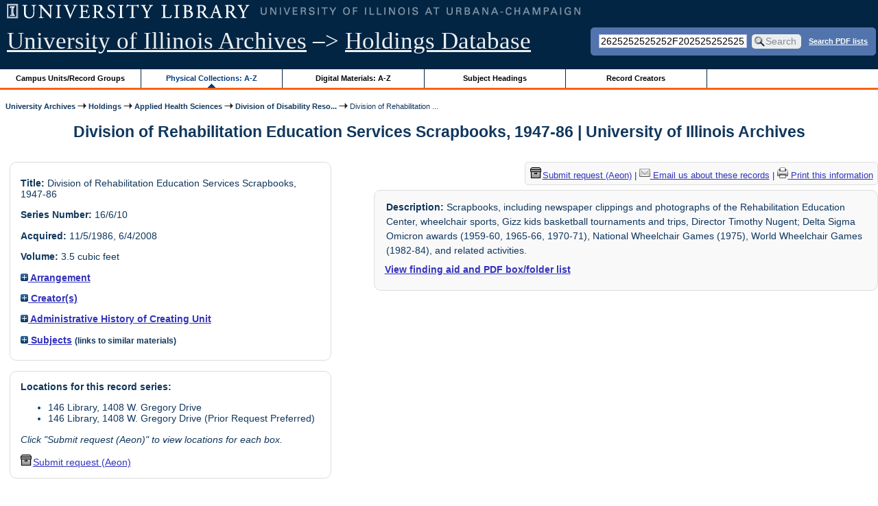

--- FILE ---
content_type: text/html; charset=UTF-8
request_url: https://archon.library.illinois.edu/archives/?p=collections/controlcard&id=1871&q=2625252525252F2025252525252F37
body_size: 29886
content:


<!DOCTYPE html>
<html lang="en">
   <head>
      <meta http-equiv="Content-Type" content="text/html; charset=UTF-8" />
      <meta name="og:site_name" content="University of Illinois Archives Holdings Database"/>
      <meta name="viewport" content="width=device-width, initial-scale=1.0">
	  <title>Division of Rehabilitation Education Services Scrapbooks, 1947-86 | University of Illinois Archives</title>
      <link rel="stylesheet" type="text/css" href="themes/library_web/style.css?v=20240717" />
      <link rel="stylesheet" type="text/css" href="themes/library_web/js/cluetip/jquery.cluetip.css" />
      <link rel="stylesheet" type="text/css" href="themes/library_web/js/jgrowl/jquery.jgrowl.css" />
      <link rel="icon" type="image/ico" href="themes/library_web/images/favicon.ico"/>
      <!--[if lte IE 7]>
        <link rel="stylesheet" type="text/css" href="themes/library_web/ie.css" />
        <link rel="stylesheet" type="text/css" href="themes/themes/library_web/js/cluetip/jquery.cluetip.ie.css" />
      <![endif]-->
      <script type='text/javascript' src='packages/core/js/jquery.min.js'></script>      <script type='text/javascript' src='packages/core/js/jquery-ui.custom.min.js'></script>      <script type='text/javascript' src='packages/core/js/jquery-expander.js'></script>      <script type="text/javascript" src="themes/library_web/js/jquery.hoverIntent.js"></script>
      <script type="text/javascript" src="themes/library_web/js/cluetip/jquery.cluetip.js"></script>
      
      <script type="text/javascript" src="themes/library_web/js/jquery.scrollTo-min.js"></script>
      <script type='text/javascript' src='packages/core/js/jquery.jgrowl.min.js'></script>      <script type='text/javascript' src='packages/core/js/archon.js'></script><script type='text/javascript' src='packages/digitallibrary/js/archon.js'></script>      <script type="text/javascript">
         /* <![CDATA[ */
         imagePath = 'themes/library_web/images';   
         jQuery(document).ready(function($) {          
            $('div.listitem:nth-child(even)').addClass('evenlistitem');
            $('div.listitem:last-child').addClass('lastlistitem');
            $('#locationtable tr:nth-child(odd)').addClass('oddtablerow');
            $('.expandable').expander({
               slicePoint:       600,             // make expandable if over this x chars
               widow:            100,             // do not make expandable unless total length > slicePoint + widow
               expandPrefix:     '. . . ',        // text to come before the expand link
               expandText:       'more',     			//text to use for expand link
               expandEffect:     'fadeIn',        // or slideDown
               expandSpeed:      0,              	// in milliseconds
               collapseTimer:    0,               // milliseconds before auto collapse; default is 0 (don't re-collape)
               userCollapseText: '[collapse]'     // text for collaspe link
            });
				$('.expandablesmall').expander({
               slicePoint:       100,             // make expandable if over this x chars
               widow:            10,              // do not make expandable unless total length > slicePoint + widow
               expandPrefix:     '. . . ',       	// text to come before the expand link
               expandText:       'more',  				//text to use for expand link
               expandEffect:     'fadeIn',        // or slideDown
               expandSpeed:      0,              	// in milliseconds
               collapseTimer:    0,              	// milliseconds before auto collapse; default is 0 (don't re-collape)
               userCollapseText: '[collapse]'     // text for collaspe link
            });
         });

         function js_highlighttoplink(selectedSpan)
         {
            $('.currentBrowseLink').toggleClass('browseLink').toggleClass('currentBrowseLink');
            $(selectedSpan).toggleClass('currentBrowseLink');
            $(selectedSpan).effect('highlight', {}, 400);
         }

         $(document).ready(function() {externalLinks();});
         $(window).unload(function() {});
         /* ]]> */
      </script>

            <script src="https://ajax.googleapis.com/ajax/libs/jquery/3.5.1/jquery.min.js"></script>
      <script>
      var $k =jQuery.noConflict();
      $k(document).ready(function(){
         $k("#ccardstaff .locationFilter").on("keyup", function() {
            var value = $k(this).val().toLowerCase();
            $k("#ccardstaff .locationTableBody tr").filter(function() {
               var $t = $(this).children().last();
               $k(this).toggle($k($t).text().toLowerCase().indexOf(value) > -1)
               });
         });
         $k("#ccardstaff .staffBoxFilter").on("keyup", function() {
            var value = $k(this).val().toLowerCase();
            $k("#ccardstaff .locationTableBody tr").filter(function() {
               var $h = $(this).children().first();
               $k(this).toggle($k($h).text().toLowerCase().indexOf(value) > -1)
               });
         });
         $k("#ccardstaff .staffLocationFilter").on("keyup", function() {
            var value = $k(this).val().toLowerCase();
            $k("#ccardstaff .locationTableBody tr").filter(function() {
               $k(this).toggle($k(this).text().toLowerCase().indexOf(value) > -1)
               });
         });
         $k("#stafflocationtable .staffBoxFilter").on("keyup", function() {
            var value = $k(this).val().toLowerCase();
            $k("#stafflocationtable .locationTableBody tr").filter(function() {
               var $h = $(this).children().first();
               $k(this).toggle($k($h).text().toLowerCase().indexOf(value) > -1)
               });
         });
         $k("#stafflocationtable .staffLocationFilter").on("keyup", function() {
            var value = $k(this).val().toLowerCase();
            $k("#stafflocationtable .locationTableBody tr").filter(function() {
               $k(this).toggle($k(this).text().toLowerCase().indexOf(value) > -1)
               });
         });
      });
      </script>

      
   </head>
   <body>
            <div id='top'>

         <div id="logosearchwrapper">

		 <div id="sitetitleblock"><a href="https://archives.library.illinois.edu">University of Illinois Archives</a> &ndash;> <a href="index.php">Holdings Database</a></div>
			<div id="searchblock">
               <form action="index.php" accept-charset="UTF-8" method="get" onsubmit="if(!this.q.value) { alert('Please enter search terms.'); return false; } else { return true; }">
                  <div>
                     <input type="hidden" name="p" value="core/search" />
                     <input type="text" size="25" maxlength="150" name="q" id="q" title="input box for search field" value="2625252525252F2025252525252F37" tabindex="100" />
                     <input type="submit" value="Search" tabindex="300" class='button' title="Search" /> <a class='bold pdfsearchlink' href='?p=core/index&amp;f=pdfsearch'>Search PDF lists</a>
                                             <input type="hidden" name="content" value="0" />
                                          </div></form></div>

         </div>
         
			
         <div id="browsebyblock">
            <div id="browseblockcontent">
            <span class="browseLink">
               <a href="?p=collections/classifications" onclick="js_highlighttoplink(this.parentNode); return true;">Campus Units/Record Groups</a>
            </span>

            <span class="currentBrowseLink">
               <a href="?p=collections/collections" onclick="js_highlighttoplink(this.parentNode); return true;">Physical Collections: A-Z</a>
            </span>
			 <span class="browseLink">
               <a href="?p=digitallibrary/digitallibrary" onclick="js_highlighttoplink(this.parentNode); return true;">Digital Materials: A-Z</a>
            </span>
           
            <span class="browseLink">
               <a href="?p=subjects/subjects" onclick="js_highlighttoplink(this.parentNode); return true;">Subject Headings</a>
            </span>
            <span class="browseLink">
               <a href="?p=creators/creators" onclick="js_highlighttoplink(this.parentNode); return true;">Record Creators</a>
            </span>
           </div>
         </div>
      </div>

      <div id="breadcrumbblock">
         <a href='https://archives.library.illinois.edu'>University Archives</a> <img src='themes/library_web/images/arrowright.gif' alt='right-pointing arrow' /> <a href='index.php'>Holdings</a> <img src='themes/library_web/images/arrowright.gif' alt='right-pointing arrow' /> <a href='?p=collections/classifications&amp;id=17'>Applied Health Sciences</a> <img src='themes/library_web/images/arrowright.gif' alt='right-pointing arrow' /> <a href='?p=collections/classifications&amp;id=276'>Division of Disability Reso...</a> <img src='themes/library_web/images/arrowright.gif' alt='right-pointing arrow' /> Division of Rehabilitation ...      </div>
      <div id="breadcrumbclearblock">.</div>

      <script type="text/javascript">
         /* <![CDATA[ */
         if ($.browser.msie && parseInt($.browser.version, 10) <= 8){
            $.getScript('packages/core/js/jquery.corner.js', function(){
               $("#searchblock").corner("5px");
               $("#browsebyblock").corner("tl 10px");

               $(function(){
                  $(".bground").corner("20px");
                  $(".mdround").corner("10px");
                  $(".smround").corner("5px");
                  $("#dlsearchblock").corner("bottom 10px");
               });
            });
         }
         /* ]]> */
      </script>      <div id="main">
<h1 id='titleheader'>Division of Rehabilitation Education Services Scrapbooks, 1947-86 | University of Illinois Archives</h1>
  
<div id='ccardleft'>
   <div id="ccardpublic" class='mdround'>
               <div class='ccardcontent'><span class='ccardlabel'>Title:</span> Division of Rehabilitation Education Services Scrapbooks, 1947-86</div>
                  <div class='ccardcontent'><span class='ccardlabel'>Series Number:</span> 16/6/10</div>
                  <div class='ccardcontent'><span class='ccardlabel'>Acquired:</span>
         11/5/1986, 6/4/2008         </div>
                     <div class='ccardcontent'><span class='ccardlabel'>Volume:</span> 3.5 cubic feet         </div>
   
         <div class='ccardcontent'><span class='ccardlabel'><a href='#' onclick="toggleDisplay('CollectionArrangement'); return false;"><img id='CollectionArrangementImage' src='themes/library_web/images/plus.gif' alt='expand icon' />
   Arrangement               </a></span>
            <div class='ccardshowlist' style='display:none' id='CollectionArrangementResults'>
   by book and chronological thereunder            </div>
         </div>
            <div class='ccardcontent'><span class='ccardlabel'><a href='#' onclick="toggleDisplay('creators'); return false;"><img id='creatorsImage' src='themes/library_web/images/plus.gif' alt='expand icon'/> Creator(s)</a></span><br/>
            <div class='ccardshowlist' style="display: none;" id="creatorsResults"><a href='?p=creators/creator&amp;id=276'>University of Illinois at U-C. Division of Disability Resources and&nbsp; Educational Services</a></div></div>

   
         <div class='ccardcontent'><span class='ccardlabel'><a href='#' onclick="toggleDisplay('BiogHist'); return false;"><img id='BiogHistImage' src='themes/library_web/images/plus.gif' alt='expand icon'/>

   Administrative History of Creating Unit               </a></span><br/>
            <div class='ccardshowlist' style='display:none' id='BiogHistResults'>

   <p>The Rehabilitation Education Services program was begun at Galesburg in 1948 to provide physical therapy and recreation for physically disabled students and moved to Urbana when Galesburg closed in 1949.<sup>1</sup> The Board of Trustees authorized the improvement of the Student Rehabilitation Center on July 25, 1953 and changed its name to the Division of Rehabilitation-Education Services on October 17, 1962.<sup>2</sup> The division provides special facilities and services for students with permanent disabilities.<sup>3</sup></p><p>	1. T.J. Nugent, &quot;Paraplegic Rehabilitation Program,&quot; The Galesburg Undergraduate Division--University of Illinois, pp. 129-30. Record Series 49/1/810.</p><p>	2. Board of Trustees Transactions, 47th Report, July 25, 1953, p. 747; and 52nd Report, October 17, 1962, p. 182.</p><p>	3. Undergraduate Study Catalog, 1965/66, p. 67.</p>            </div>

         </div>
               <div class='ccardcontent'><span class='ccardlabel'><a href='#' onclick="toggleDisplay('subjects'); return false;"><img id='subjectsImage' src='themes/library_web/images/plus.gif' alt='expand icon'/> Subjects</a> <span style='font-size:80%'>(links to similar materials)</span></span><br/>
               <div class='ccardshowlist' style='display: none' id='subjectsResults'><a href='?p=subjects/subjects&amp;id=1325'>Delta Sigma Omicron</a><br/>
<a href='?p=subjects/subjects&amp;id=1961'>Gizz Kids</a><br/>
<a href='?p=subjects/subjects&amp;id=3919'>Rehabilitation Education</a><br/>
<a href='?p=subjects/subjects&amp;id=4911'>Wheel Chair Basketball</a></div>
            </div>
      </div><div id='ccardstaff' class='mdround'>      <span class='ccardlabel' id='requestlocations'>Locations for this record series:</span><br/>

         <ul><li>146 Library, 1408 W. Gregory Drive</li><li>146 Library, 1408 W. Gregory Drive (Prior Request Preferred)</li></ul><p><em>Click "Submit request (Aeon)" to view locations for each box.</em></p><a id='requestModalLink2' tabindex='0' role='button'><img src='themes/library_web/images/box.png' alt='Request' style='padding-right:2px'/>Submit request (Aeon)</a>
<script>
var modal = document.getElementById("requestModal");

var btn2 = document.getElementById("requestModalLink2");

btn2.addEventListener('click', function() {
  openRequestModal();
});

btn2.addEventListener("keypress", function(event) {
  if (event.key === "Enter") {
	openRequestModal();
  }
});

btn2.addEventListener("keydown", function(event) {
  if (event.keyCode == 32) {
  event.preventDefault();
	openRequestModal();
  }
});

</script>

</div>
         </div> <!--end ccardstaffdiv -->
               </div><div id='ccardprintcontact' class='smround'><span id='requestModalLink' tabindex='0' role='button'><img src='themes/library_web/images/box.png' alt='Request' style='padding-right:2px'/>Submit request (Aeon)</span> | 
<!-- The Modal to show request locations -->
<div id="requestModal" class="request-modal" style="display:none">

  <!-- Modal content -->
  <div class="request-modal-content" aria-label="Submit request options" role="dialog" aria-modal="true">
    <span class="request-modal-close" aria-label="close" tabindex="0" role='button'>&times;</span>
            <span class='ccardlabel' id='requestlocations'>Locations for this record series:</span><br/>

         <ul class='locationsummary'><li>146 Library, 1408 W. Gregory Drive</li><li>146 Library, 1408 W. Gregory Drive (Prior Request Preferred)</li></ul><label for='locations'>Filter by location: </label><select name='locations' id='locations' aria-describedby='location-table-note'><option selected value>All locations</option><option value='UAN'>146 Library, 1408 W. Gregory Drive</option><option value='UAS'>146 Library, 1408 W. Gregory Drive (Prior Request Preferred)</option></select><br /><br />               <label for="filterBy">Filter by box: </label><input class="locationFilter" id="filterBy" type="text" aria-describedby="location-table-note">
         <p id='location-table-note'><i>Rows will be filtered from the table below as selections are made</i></p>         <table id='locationtable' border='1' style='margin-left:0'>
            <thread><tr>

               <th style='width:400px'>Service Location</th>
               <th style='width:100px'>Boxes</th>
               <th style='width:150px'>Request</th>            </tr></thread>


                  <tbody class='locationTableBody'>
                  <tr><td>146 Library, 1408 W. Gregory Drive</td><td>1/1<td><a href='https://armarium.library.illinois.edu/logon?Action=10&Form=20&Value=GenericRequestUAArchives&ItemTitle=Division+of+Rehabilitation+Education+Services+Scrapbooks%2C+1947-86&CallNumber=RS 16/6/10&ItemDate=1947-86&ItemInfo4=3.5 cubic feet&SpecialRequest=&DocumentType=Official Records&Site=ILLINOISARCHIVES&Location=UAN&ItemISxN=1/1' target='_blank' class='request-button'>Request 1/1</a></td></td></tr><tr><td>146 Library, 1408 W. Gregory Drive</td><td>1/2<td><a href='https://armarium.library.illinois.edu/logon?Action=10&Form=20&Value=GenericRequestUAArchives&ItemTitle=Division+of+Rehabilitation+Education+Services+Scrapbooks%2C+1947-86&CallNumber=RS 16/6/10&ItemDate=1947-86&ItemInfo4=3.5 cubic feet&SpecialRequest=&DocumentType=Official Records&Site=ILLINOISARCHIVES&Location=UAN&ItemISxN=1/2' target='_blank' class='request-button'>Request 1/2</a></td></td></tr><tr><td>146 Library, 1408 W. Gregory Drive</td><td>1/3<td><a href='https://armarium.library.illinois.edu/logon?Action=10&Form=20&Value=GenericRequestUAArchives&ItemTitle=Division+of+Rehabilitation+Education+Services+Scrapbooks%2C+1947-86&CallNumber=RS 16/6/10&ItemDate=1947-86&ItemInfo4=3.5 cubic feet&SpecialRequest=&DocumentType=Official Records&Site=ILLINOISARCHIVES&Location=UAN&ItemISxN=1/3' target='_blank' class='request-button'>Request 1/3</a></td></td></tr><tr><td>146 Library, 1408 W. Gregory Drive</td><td>1/4<td><a href='https://armarium.library.illinois.edu/logon?Action=10&Form=20&Value=GenericRequestUAArchives&ItemTitle=Division+of+Rehabilitation+Education+Services+Scrapbooks%2C+1947-86&CallNumber=RS 16/6/10&ItemDate=1947-86&ItemInfo4=3.5 cubic feet&SpecialRequest=&DocumentType=Official Records&Site=ILLINOISARCHIVES&Location=UAN&ItemISxN=1/4' target='_blank' class='request-button'>Request 1/4</a></td></td></tr><tr><td>146 Library, 1408 W. Gregory Drive</td><td>1/5<td><a href='https://armarium.library.illinois.edu/logon?Action=10&Form=20&Value=GenericRequestUAArchives&ItemTitle=Division+of+Rehabilitation+Education+Services+Scrapbooks%2C+1947-86&CallNumber=RS 16/6/10&ItemDate=1947-86&ItemInfo4=3.5 cubic feet&SpecialRequest=&DocumentType=Official Records&Site=ILLINOISARCHIVES&Location=UAN&ItemISxN=1/5' target='_blank' class='request-button'>Request 1/5</a></td></td></tr><tr><td>146 Library, 1408 W. Gregory Drive</td><td>1/6<td><a href='https://armarium.library.illinois.edu/logon?Action=10&Form=20&Value=GenericRequestUAArchives&ItemTitle=Division+of+Rehabilitation+Education+Services+Scrapbooks%2C+1947-86&CallNumber=RS 16/6/10&ItemDate=1947-86&ItemInfo4=3.5 cubic feet&SpecialRequest=&DocumentType=Official Records&Site=ILLINOISARCHIVES&Location=UAN&ItemISxN=1/6' target='_blank' class='request-button'>Request 1/6</a></td></td></tr><tr><td>146 Library, 1408 W. Gregory Drive</td><td>2/1<td><a href='https://armarium.library.illinois.edu/logon?Action=10&Form=20&Value=GenericRequestUAArchives&ItemTitle=Division+of+Rehabilitation+Education+Services+Scrapbooks%2C+1947-86&CallNumber=RS 16/6/10&ItemDate=1947-86&ItemInfo4=3.5 cubic feet&SpecialRequest=&DocumentType=Official Records&Site=ILLINOISARCHIVES&Location=UAN&ItemISxN=2/1' target='_blank' class='request-button'>Request 2/1</a></td></td></tr><tr><td>146 Library, 1408 W. Gregory Drive</td><td>2/2<td><a href='https://armarium.library.illinois.edu/logon?Action=10&Form=20&Value=GenericRequestUAArchives&ItemTitle=Division+of+Rehabilitation+Education+Services+Scrapbooks%2C+1947-86&CallNumber=RS 16/6/10&ItemDate=1947-86&ItemInfo4=3.5 cubic feet&SpecialRequest=&DocumentType=Official Records&Site=ILLINOISARCHIVES&Location=UAN&ItemISxN=2/2' target='_blank' class='request-button'>Request 2/2</a></td></td></tr><tr><td>146 Library, 1408 W. Gregory Drive</td><td>2/3<td><a href='https://armarium.library.illinois.edu/logon?Action=10&Form=20&Value=GenericRequestUAArchives&ItemTitle=Division+of+Rehabilitation+Education+Services+Scrapbooks%2C+1947-86&CallNumber=RS 16/6/10&ItemDate=1947-86&ItemInfo4=3.5 cubic feet&SpecialRequest=&DocumentType=Official Records&Site=ILLINOISARCHIVES&Location=UAN&ItemISxN=2/3' target='_blank' class='request-button'>Request 2/3</a></td></td></tr><tr><td>146 Library, 1408 W. Gregory Drive</td><td>2/4<td><a href='https://armarium.library.illinois.edu/logon?Action=10&Form=20&Value=GenericRequestUAArchives&ItemTitle=Division+of+Rehabilitation+Education+Services+Scrapbooks%2C+1947-86&CallNumber=RS 16/6/10&ItemDate=1947-86&ItemInfo4=3.5 cubic feet&SpecialRequest=&DocumentType=Official Records&Site=ILLINOISARCHIVES&Location=UAN&ItemISxN=2/4' target='_blank' class='request-button'>Request 2/4</a></td></td></tr><tr><td>146 Library, 1408 W. Gregory Drive</td><td>2/5<td><a href='https://armarium.library.illinois.edu/logon?Action=10&Form=20&Value=GenericRequestUAArchives&ItemTitle=Division+of+Rehabilitation+Education+Services+Scrapbooks%2C+1947-86&CallNumber=RS 16/6/10&ItemDate=1947-86&ItemInfo4=3.5 cubic feet&SpecialRequest=&DocumentType=Official Records&Site=ILLINOISARCHIVES&Location=UAN&ItemISxN=2/5' target='_blank' class='request-button'>Request 2/5</a></td></td></tr><tr><td>146 Library, 1408 W. Gregory Drive</td><td>3<td><a href='https://armarium.library.illinois.edu/logon?Action=10&Form=20&Value=GenericRequestUAArchives&ItemTitle=Division+of+Rehabilitation+Education+Services+Scrapbooks%2C+1947-86&CallNumber=RS 16/6/10&ItemDate=1947-86&ItemInfo4=3.5 cubic feet&SpecialRequest=&DocumentType=Official Records&Site=ILLINOISARCHIVES&Location=UAN&ItemISxN=3' target='_blank' class='request-button'>Request 3</a></td></td></tr><tr><td>146 Library, 1408 W. Gregory Drive (Prior Request Preferred)</td><td>4<td><a href='https://armarium.library.illinois.edu/logon?Action=10&Form=20&Value=GenericRequestUAArchives&ItemTitle=Division+of+Rehabilitation+Education+Services+Scrapbooks%2C+1947-86&CallNumber=RS 16/6/10&ItemDate=1947-86&ItemInfo4=3.5 cubic feet&SpecialRequest=&DocumentType=Official Records&Site=ILLINOISARCHIVES&Location=UAS&ItemISxN=4' target='_blank' class='request-button'>Request 4</a></td></td></tr></tbody></table>  </div>

</div>

<script>
var modal = document.getElementById("requestModal");

var btn = document.getElementById("requestModalLink");

var span = document.getElementsByClassName("request-modal-close")[0];

function openRequestModal() {
	modal.style.display = "block";
	span.focus();
	document.addEventListener('keydown', addESC);
}

function closeRequestModal(){
	modal.style.display = "none";
	btn.focus();
	document.removeEventListener('keydown', addESC);
}

var addESC = function(e) {
  if (e.keyCode == 27) {
    closeRequestModal();
  } 
};

const  focusableElements =
    'button, [href], input, select, textarea, [tabindex]:not([tabindex="-1"])';

const firstFocusableElement = modal.querySelectorAll(focusableElements)[0]; // get first element to be focused inside modal
const focusableContent = modal.querySelectorAll(focusableElements);
const lastFocusableElement = focusableContent[focusableContent.length - 1]; // get last element to be focused inside modal


document.addEventListener('keydown', function(e) {
  let isTabPressed = e.key === 'Tab' || e.keyCode === 9;

  if (!isTabPressed) {
    return;
  }

  if (e.shiftKey) { // if shift key pressed for shift + tab combination
    if (document.activeElement === firstFocusableElement) {
      lastFocusableElement.focus(); // add focus for the last focusable element
      e.preventDefault();
    }
  } else { // if tab key is pressed
    if (document.activeElement === lastFocusableElement) { // if focused has reached to last focusable element then focus first focusable element after pressing tab
      firstFocusableElement.focus(); // add focus for the first focusable element
      e.preventDefault();
    }
  }
});

btn.addEventListener('click', function() {
  openRequestModal();
});

btn.addEventListener("keypress", function(event) {
  if (event.key === "Enter") {
	openRequestModal();
  }
});

btn.addEventListener("keydown", function(event) {
  if (event.keyCode == 32) {
  event.preventDefault();
	openRequestModal();
  }
});

span.addEventListener('click', function() {
  closeRequestModal();
});

span.addEventListener("keypress", function(event) {
  if (event.key === "Enter") {
	closeRequestModal();
  }
});

span.addEventListener("keydown", function(event) {
  if (event.keyCode == 32) {
    event.preventDefault();
    closeRequestModal();
  }
});

window.onclick = function(event) {
  if (event.target == modal) {
    closeRequestModal();
  }
}



const filterBox = document.querySelector('#requestModal .locationFilter');
var $k =jQuery.noConflict();
filterBox.addEventListener('input', filterBoxes);

function filterBoxes(e) {
	var filterValue = (e.target.value).toLowerCase();
    $k("#requestModal .locationTableBody tr").filter(function() {
        var $t = $k(this).children().last();
		$k(this).toggle($k($t).text().toLowerCase().indexOf(filterValue) > -1)
    });
    }

const filterSelect = document.querySelector('#requestModal #locations');
if (filterSelect){
	filterSelect.addEventListener('input',filterSelection);
}

function filterSelection(f) {
	var selectValue = $k('#requestModal #locations option:selected').text().toLowerCase();
  if(selectValue =="all locations"){
    selectValue =" ";
  }
	$k("#requestModal .locationTableBody tr").filter(function() {
		$k(this).toggle($k(this).text().toLowerCase().indexOf(selectValue) > -1)
    });
}

</script>

<a href='https://archives.library.illinois.edu/email-ahx.php?this_page=https://archon.library.illinois.edu%2Farchives%2F%3Fp%3Dcollections%2Fcontrolcard%26id%3D1871%26q%3D2625252525252F2025252525252F37' target='_blank'><img src='themes/library_web/images/email.png' alt='email' /> Email us about these records</a> | <a href='?p=collections/controlcard&amp;id=1871&amp;templateset=print&amp;disabletheme=1'><img src='themes/library_web/images/printer.png' alt='printer' /> Print this information</a></div>         <div id="ccardscope" class="mdround">
                        <div class='ccardcontent expandable' style='padding-left:.2em'><span class='ccardlabel'>Description:</span> Scrapbooks, including newspaper clippings and photographs of the Rehabilitation Education Center, wheelchair sports, Gizz kids basketball tournaments and trips, Director Timothy Nugent; Delta Sigma Omicron awards (1959-60, 1965-66, 1970-71), National Wheelchair Games (1975), World Wheelchair Games (1982-84), and related activities.</div>
            <br /><strong><a href='?p=collections/findingaid&amp;id=1871#pdf-fa'>View finding aid and PDF box/folder list</a></strong><div style='clear:both'><pre></pre></div>         </div> <!--end ccard scope -->
               
</div>
<div id="bottom">
   <br/>
   <hr id="footerhr" />
   <div id="userbox" class="smround">
      
      <div id="userlogincontrols">
         <a id="loginlink" href="index.php?p=admin/core/login&amp;go=" onclick="if($('#userlogin').is(':visible')) {this.innerHTML = 'Log In (Staff)';} else {this.innerHTML = 'Hide';} $('#userlogin').slideToggle('normal'); return false;">Log In (Staff)</a>
      </div>
      <div id="userlogin" class="mdround" style="display:none">&nbsp;
         <form action="/archives/?p=collections/controlcard&amp;id=1871&amp;q=2625252525252F2025252525252F37" accept-charset="UTF-8" method="post">
            <div class='loginpair'>
               <div class='loginlabel'><label for="ArchonLoginField">Login/E-mail:</label></div>
               <div class='logininput'><input id="ArchonLoginField" type="text" name="ArchonLogin" size="20" tabindex="400" /></div>
            </div>
            <div class='loginpair'>
               <div class='loginlabel'><label for="ArchonPasswordField">Password:</label></div>
               <div class='logininput'><input id="ArchonPasswordField" type="password" name="ArchonPassword" size="20" tabindex="500" /></div>
            </div>
            <div id='loginsubmit'>
               <input type="submit" value="Log In" class="button" tabindex="700" />&nbsp;&nbsp;<label for="RememberMeField"><input id="RememberMeField" type="checkbox" name="RememberMe" value="1" tabindex="600" />Remember me</label>
            </div>
            <div id='registerlink'>
               <a href="?p=core/register" tabindex="800">Register an Account</a>
            </div>
         </form>
      </div>
            </div>
   <div id='contactcontainer'><div id='repositorylink'><a href='http://archives.library.illinois.edu'>University of Illinois Archives</a></div>
<div id='emaillink'>Contact Us: <a href='http://www.library.uiuc.edu/archives/email-ahx.php?this_page=https://archon.library.illinois.edu%2Farchives%2F%3Fp%3Dcollections%2Fcontrolcard%26id%3D1871%26q%3D2625252525252F2025252525252F37'>Email Form</a></div>
</div></div>
<div id="archoninfo">
   Page Generated in: 0.172 seconds (using 68 queries).<br/>

         Using 6.61MB of memory. (Peak of 6.93MB.)<br/>
            <br/>
   Powered by <a href='https://web.archive.org/web/20170612215939/http://archon.org/'>Archon</a> Version 3.21 rev-3<br/>
      Copyright ©2017 <a href="http://www.uiuc.edu/" rel="external">The University of Illinois at Urbana-Champaign</a>   <br/>
      

</div>
</body>
</html>
   